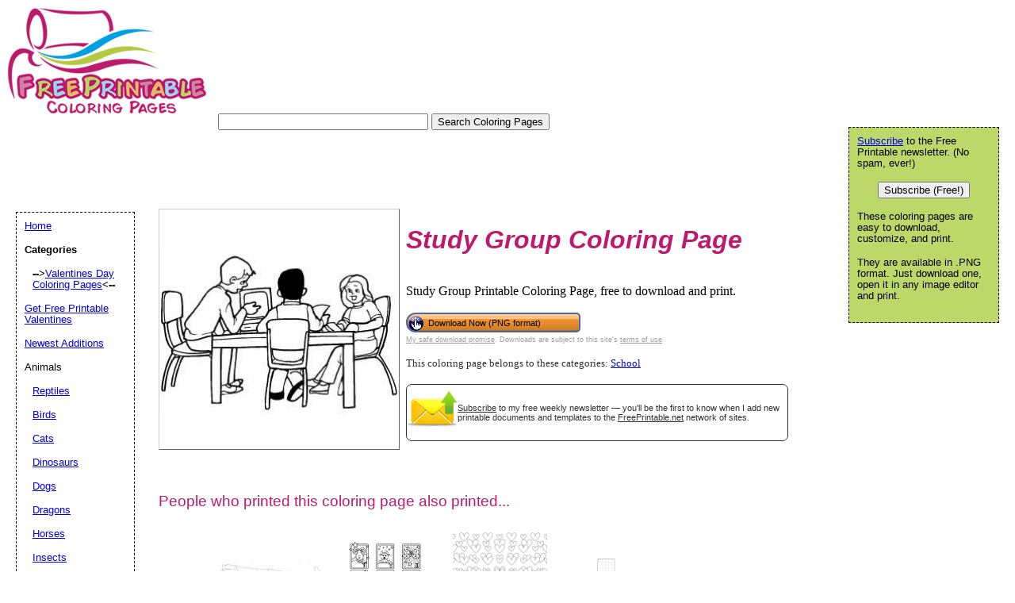

--- FILE ---
content_type: text/html; charset=UTF-8
request_url: https://www.freeprintablecoloringpages.net/showcover/School/Study_Group
body_size: 12335
content:
<!DOCTYPE html PUBLIC "-//W3C//DTD HTML 4.01 Transitional//EN" "//www.w3.org/TR/html4/loose.dtd"><html><head><meta charset="UTF-8"/>
<script>var __ezHttpConsent={setByCat:function(src,tagType,attributes,category,force,customSetScriptFn=null){var setScript=function(){if(force||window.ezTcfConsent[category]){if(typeof customSetScriptFn==='function'){customSetScriptFn();}else{var scriptElement=document.createElement(tagType);scriptElement.src=src;attributes.forEach(function(attr){for(var key in attr){if(attr.hasOwnProperty(key)){scriptElement.setAttribute(key,attr[key]);}}});var firstScript=document.getElementsByTagName(tagType)[0];firstScript.parentNode.insertBefore(scriptElement,firstScript);}}};if(force||(window.ezTcfConsent&&window.ezTcfConsent.loaded)){setScript();}else if(typeof getEzConsentData==="function"){getEzConsentData().then(function(ezTcfConsent){if(ezTcfConsent&&ezTcfConsent.loaded){setScript();}else{console.error("cannot get ez consent data");force=true;setScript();}});}else{force=true;setScript();console.error("getEzConsentData is not a function");}},};</script>
<script>var ezTcfConsent=window.ezTcfConsent?window.ezTcfConsent:{loaded:false,store_info:false,develop_and_improve_services:false,measure_ad_performance:false,measure_content_performance:false,select_basic_ads:false,create_ad_profile:false,select_personalized_ads:false,create_content_profile:false,select_personalized_content:false,understand_audiences:false,use_limited_data_to_select_content:false,};function getEzConsentData(){return new Promise(function(resolve){document.addEventListener("ezConsentEvent",function(event){var ezTcfConsent=event.detail.ezTcfConsent;resolve(ezTcfConsent);});});}</script>
<script>if(typeof _setEzCookies!=='function'){function _setEzCookies(ezConsentData){var cookies=window.ezCookieQueue;for(var i=0;i<cookies.length;i++){var cookie=cookies[i];if(ezConsentData&&ezConsentData.loaded&&ezConsentData[cookie.tcfCategory]){document.cookie=cookie.name+"="+cookie.value;}}}}
window.ezCookieQueue=window.ezCookieQueue||[];if(typeof addEzCookies!=='function'){function addEzCookies(arr){window.ezCookieQueue=[...window.ezCookieQueue,...arr];}}
addEzCookies([{name:"ezoab_188396",value:"mod110; Path=/; Domain=freeprintablecoloringpages.net; Max-Age=7200",tcfCategory:"store_info",isEzoic:"true",},{name:"ezosuibasgeneris-1",value:"ac114350-6201-4a0d-7304-e5b0660fa01a; Path=/; Domain=freeprintablecoloringpages.net; Expires=Mon, 25 Jan 2027 01:04:03 UTC; Secure; SameSite=None",tcfCategory:"understand_audiences",isEzoic:"true",}]);if(window.ezTcfConsent&&window.ezTcfConsent.loaded){_setEzCookies(window.ezTcfConsent);}else if(typeof getEzConsentData==="function"){getEzConsentData().then(function(ezTcfConsent){if(ezTcfConsent&&ezTcfConsent.loaded){_setEzCookies(window.ezTcfConsent);}else{console.error("cannot get ez consent data");_setEzCookies(window.ezTcfConsent);}});}else{console.error("getEzConsentData is not a function");_setEzCookies(window.ezTcfConsent);}</script><script type="text/javascript" data-ezscrex='false' data-cfasync='false'>window._ezaq = Object.assign({"edge_cache_status":12,"edge_response_time":120,"url":"https://www.freeprintablecoloringpages.net/showcover/School/Study_Group"}, typeof window._ezaq !== "undefined" ? window._ezaq : {});</script><script type="text/javascript" data-ezscrex='false' data-cfasync='false'>window._ezaq = Object.assign({"ab_test_id":"mod110"}, typeof window._ezaq !== "undefined" ? window._ezaq : {});window.__ez=window.__ez||{};window.__ez.tf={};</script><script type="text/javascript" data-ezscrex='false' data-cfasync='false'>window.ezDisableAds = true;</script>
<script data-ezscrex='false' data-cfasync='false' data-pagespeed-no-defer>var __ez=__ez||{};__ez.stms=Date.now();__ez.evt={};__ez.script={};__ez.ck=__ez.ck||{};__ez.template={};__ez.template.isOrig=true;__ez.queue=__ez.queue||function(){var e=0,i=0,t=[],n=!1,o=[],r=[],s=!0,a=function(e,i,n,o,r,s,a){var l=arguments.length>7&&void 0!==arguments[7]?arguments[7]:window,d=this;this.name=e,this.funcName=i,this.parameters=null===n?null:w(n)?n:[n],this.isBlock=o,this.blockedBy=r,this.deleteWhenComplete=s,this.isError=!1,this.isComplete=!1,this.isInitialized=!1,this.proceedIfError=a,this.fWindow=l,this.isTimeDelay=!1,this.process=function(){f("... func = "+e),d.isInitialized=!0,d.isComplete=!0,f("... func.apply: "+e);var i=d.funcName.split("."),n=null,o=this.fWindow||window;i.length>3||(n=3===i.length?o[i[0]][i[1]][i[2]]:2===i.length?o[i[0]][i[1]]:o[d.funcName]),null!=n&&n.apply(null,this.parameters),!0===d.deleteWhenComplete&&delete t[e],!0===d.isBlock&&(f("----- F'D: "+d.name),m())}},l=function(e,i,t,n,o,r,s){var a=arguments.length>7&&void 0!==arguments[7]?arguments[7]:window,l=this;this.name=e,this.path=i,this.async=o,this.defer=r,this.isBlock=t,this.blockedBy=n,this.isInitialized=!1,this.isError=!1,this.isComplete=!1,this.proceedIfError=s,this.fWindow=a,this.isTimeDelay=!1,this.isPath=function(e){return"/"===e[0]&&"/"!==e[1]},this.getSrc=function(e){return void 0!==window.__ezScriptHost&&this.isPath(e)&&"banger.js"!==this.name?window.__ezScriptHost+e:e},this.process=function(){l.isInitialized=!0,f("... file = "+e);var i=this.fWindow?this.fWindow.document:document,t=i.createElement("script");t.src=this.getSrc(this.path),!0===o?t.async=!0:!0===r&&(t.defer=!0),t.onerror=function(){var e={url:window.location.href,name:l.name,path:l.path,user_agent:window.navigator.userAgent};"undefined"!=typeof _ezaq&&(e.pageview_id=_ezaq.page_view_id);var i=encodeURIComponent(JSON.stringify(e)),t=new XMLHttpRequest;t.open("GET","//g.ezoic.net/ezqlog?d="+i,!0),t.send(),f("----- ERR'D: "+l.name),l.isError=!0,!0===l.isBlock&&m()},t.onreadystatechange=t.onload=function(){var e=t.readyState;f("----- F'D: "+l.name),e&&!/loaded|complete/.test(e)||(l.isComplete=!0,!0===l.isBlock&&m())},i.getElementsByTagName("head")[0].appendChild(t)}},d=function(e,i){this.name=e,this.path="",this.async=!1,this.defer=!1,this.isBlock=!1,this.blockedBy=[],this.isInitialized=!0,this.isError=!1,this.isComplete=i,this.proceedIfError=!1,this.isTimeDelay=!1,this.process=function(){}};function c(e,i,n,s,a,d,c,u,f){var m=new l(e,i,n,s,a,d,c,f);!0===u?o[e]=m:r[e]=m,t[e]=m,h(m)}function h(e){!0!==u(e)&&0!=s&&e.process()}function u(e){if(!0===e.isTimeDelay&&!1===n)return f(e.name+" blocked = TIME DELAY!"),!0;if(w(e.blockedBy))for(var i=0;i<e.blockedBy.length;i++){var o=e.blockedBy[i];if(!1===t.hasOwnProperty(o))return f(e.name+" blocked = "+o),!0;if(!0===e.proceedIfError&&!0===t[o].isError)return!1;if(!1===t[o].isComplete)return f(e.name+" blocked = "+o),!0}return!1}function f(e){var i=window.location.href,t=new RegExp("[?&]ezq=([^&#]*)","i").exec(i);"1"===(t?t[1]:null)&&console.debug(e)}function m(){++e>200||(f("let's go"),p(o),p(r))}function p(e){for(var i in e)if(!1!==e.hasOwnProperty(i)){var t=e[i];!0===t.isComplete||u(t)||!0===t.isInitialized||!0===t.isError?!0===t.isError?f(t.name+": error"):!0===t.isComplete?f(t.name+": complete already"):!0===t.isInitialized&&f(t.name+": initialized already"):t.process()}}function w(e){return"[object Array]"==Object.prototype.toString.call(e)}return window.addEventListener("load",(function(){setTimeout((function(){n=!0,f("TDELAY -----"),m()}),5e3)}),!1),{addFile:c,addFileOnce:function(e,i,n,o,r,s,a,l,d){t[e]||c(e,i,n,o,r,s,a,l,d)},addDelayFile:function(e,i){var n=new l(e,i,!1,[],!1,!1,!0);n.isTimeDelay=!0,f(e+" ...  FILE! TDELAY"),r[e]=n,t[e]=n,h(n)},addFunc:function(e,n,s,l,d,c,u,f,m,p){!0===c&&(e=e+"_"+i++);var w=new a(e,n,s,l,d,u,f,p);!0===m?o[e]=w:r[e]=w,t[e]=w,h(w)},addDelayFunc:function(e,i,n){var o=new a(e,i,n,!1,[],!0,!0);o.isTimeDelay=!0,f(e+" ...  FUNCTION! TDELAY"),r[e]=o,t[e]=o,h(o)},items:t,processAll:m,setallowLoad:function(e){s=e},markLoaded:function(e){if(e&&0!==e.length){if(e in t){var i=t[e];!0===i.isComplete?f(i.name+" "+e+": error loaded duplicate"):(i.isComplete=!0,i.isInitialized=!0)}else t[e]=new d(e,!0);f("markLoaded dummyfile: "+t[e].name)}},logWhatsBlocked:function(){for(var e in t)!1!==t.hasOwnProperty(e)&&u(t[e])}}}();__ez.evt.add=function(e,t,n){e.addEventListener?e.addEventListener(t,n,!1):e.attachEvent?e.attachEvent("on"+t,n):e["on"+t]=n()},__ez.evt.remove=function(e,t,n){e.removeEventListener?e.removeEventListener(t,n,!1):e.detachEvent?e.detachEvent("on"+t,n):delete e["on"+t]};__ez.script.add=function(e){var t=document.createElement("script");t.src=e,t.async=!0,t.type="text/javascript",document.getElementsByTagName("head")[0].appendChild(t)};__ez.dot=__ez.dot||{};__ez.queue.addFileOnce('/detroitchicago/boise.js', '/detroitchicago/boise.js?gcb=195-0&cb=5', true, [], true, false, true, false);__ez.queue.addFileOnce('/parsonsmaize/abilene.js', '/parsonsmaize/abilene.js?gcb=195-0&cb=e80eca0cdb', true, [], true, false, true, false);__ez.queue.addFileOnce('/parsonsmaize/mulvane.js', '/parsonsmaize/mulvane.js?gcb=195-0&cb=e75e48eec0', true, ['/parsonsmaize/abilene.js'], true, false, true, false);__ez.queue.addFileOnce('/detroitchicago/birmingham.js', '/detroitchicago/birmingham.js?gcb=195-0&cb=539c47377c', true, ['/parsonsmaize/abilene.js'], true, false, true, false);</script>
<script data-ezscrex="false" type="text/javascript" data-cfasync="false">window._ezaq = Object.assign({"ad_cache_level":0,"adpicker_placement_cnt":0,"ai_placeholder_cache_level":0,"ai_placeholder_placement_cnt":-1,"domain":"freeprintablecoloringpages.net","domain_id":188396,"ezcache_level":1,"ezcache_skip_code":0,"has_bad_image":0,"has_bad_words":0,"is_sitespeed":0,"lt_cache_level":0,"response_size":35858,"response_size_orig":30083,"response_time_orig":126,"template_id":5,"url":"https://www.freeprintablecoloringpages.net/showcover/School/Study_Group","word_count":0,"worst_bad_word_level":0}, typeof window._ezaq !== "undefined" ? window._ezaq : {});__ez.queue.markLoaded('ezaqBaseReady');</script>
<script type='text/javascript' data-ezscrex='false' data-cfasync='false'>
window.ezAnalyticsStatic = true;

function analyticsAddScript(script) {
	var ezDynamic = document.createElement('script');
	ezDynamic.type = 'text/javascript';
	ezDynamic.innerHTML = script;
	document.head.appendChild(ezDynamic);
}
function getCookiesWithPrefix() {
    var allCookies = document.cookie.split(';');
    var cookiesWithPrefix = {};

    for (var i = 0; i < allCookies.length; i++) {
        var cookie = allCookies[i].trim();

        for (var j = 0; j < arguments.length; j++) {
            var prefix = arguments[j];
            if (cookie.indexOf(prefix) === 0) {
                var cookieParts = cookie.split('=');
                var cookieName = cookieParts[0];
                var cookieValue = cookieParts.slice(1).join('=');
                cookiesWithPrefix[cookieName] = decodeURIComponent(cookieValue);
                break; // Once matched, no need to check other prefixes
            }
        }
    }

    return cookiesWithPrefix;
}
function productAnalytics() {
	var d = {"pr":[6],"omd5":"1187d8b1898a863acd5420c8a7fbccbf","nar":"risk score"};
	d.u = _ezaq.url;
	d.p = _ezaq.page_view_id;
	d.v = _ezaq.visit_uuid;
	d.ab = _ezaq.ab_test_id;
	d.e = JSON.stringify(_ezaq);
	d.ref = document.referrer;
	d.c = getCookiesWithPrefix('active_template', 'ez', 'lp_');
	if(typeof ez_utmParams !== 'undefined') {
		d.utm = ez_utmParams;
	}

	var dataText = JSON.stringify(d);
	var xhr = new XMLHttpRequest();
	xhr.open('POST','/ezais/analytics?cb=1', true);
	xhr.onload = function () {
		if (xhr.status!=200) {
            return;
		}

        if(document.readyState !== 'loading') {
            analyticsAddScript(xhr.response);
            return;
        }

        var eventFunc = function() {
            if(document.readyState === 'loading') {
                return;
            }
            document.removeEventListener('readystatechange', eventFunc, false);
            analyticsAddScript(xhr.response);
        };

        document.addEventListener('readystatechange', eventFunc, false);
	};
	xhr.setRequestHeader('Content-Type','text/plain');
	xhr.send(dataText);
}
__ez.queue.addFunc("productAnalytics", "productAnalytics", null, true, ['ezaqBaseReady'], false, false, false, true);
</script><base href="https://www.freeprintablecoloringpages.net/showcover/School/Study_Group"/>



	<link rel="canonical" href="https://www.FreePrintableColoringPages.net/showcover/School/Study_Group"/>

	<link rel="media:thumbnail" href="//www.FreePrintableColoringPages.net/thumbs/School/Study_Group.png"/>
<!--
<PageMap>
<DataObject type="document">
		<Attribute name="title">Study Group</Attribute>
    <Attribute name="pngimage">//www.freeprintable.net/png_icon.gif</Attribute>
    <Attribute name="description">Study Group Printable Coloring Page, free to download and print.</Attribute>
	</DataObject>
 <DataObject type="thumbnail">
    <Attribute name="src" value="//www.FreePrintableColoringPages.net/thumbs/School/Study_Group.png" />
    <Attribute name="height" value="150" />
    <Attribute name="width" value="150" />
 </DataObject>
</PageMap> 
 -->



	<title>Study Group Coloring Page</title>
	<meta name="resource-type" content="document"/>
	<meta name="description" content="Study Group Printable Coloring Page, free to download and print."/>
	<meta name="keywords" content="Study Group Free Printable coloring pages, printable coloring pages, free coloring pages, holiday coloring pages, .PNG"/>
<meta property="og:title" content="Study Group coloring page"/>
<meta property="og:type" content="product"/>
<meta property="og:url" content="//www.FreePrintableColoringPages.net/showcover/School/Study_Group"/>
<meta property="og:image" content="//www.FreePrintableColoringPages.net/samples/School/Study_Group.png"/>
<meta property="og:site_name" content="FreePrintableColoringPages.net"/>
<meta property="fb:admins" content="savetz"/>	
		<script data-ad-client="ca-pub-0754410284344153" async="" src="https://pagead2.googlesyndication.com/pagead/js/adsbygoogle.js"></script>
		<script>
  var googletag = googletag || {};
  googletag.cmd = googletag.cmd || [];
</script>
		
<script type="text/javascript">
googletag.cmd.push(function() {
googletag.defineSlot('/1005945/coloringpages-inside', [728, 90], 'div-gpt-ad-1345835815418-5').addService(googletag.pubads());
googletag.defineSlot('/1005945/coloringpages-inside-lowerleaderboard', [728, 90], 'div-gpt-ad-1348251230938-20').addService(googletag.pubads());
googletag.pubads().enableSingleRequest();
googletag.enableServices();
});
</script>
	<link rel="stylesheet" type="text/css" href="//www.FreePrintableColoringPages.net/style.css"/>
	<link rel="stylesheet" type="text/css" href="//www.FreePrintableColoringPages.net/logo_ad_style.css"/>


	<script language="JavaScript"><!--
	function win(fileName) {
		 myFloater = window.open('','myWindow','scrollbars=yes,status=no,width=500,height=300')
		 myFloater.location.href = fileName;
	}
	//--></script>
<script type='text/javascript'>
var ezoTemplate = 'orig_site';
var ezouid = '1';
var ezoFormfactor = '1';
</script><script data-ezscrex="false" type='text/javascript'>
var soc_app_id = '0';
var did = 188396;
var ezdomain = 'freeprintablecoloringpages.net';
var ezoicSearchable = 1;
</script></head>

<body>

	<div id="logo-header"><a href="//www.FreePrintableColoringPages.net/">
<img src="//www.freeprintablecoloringpages.net/Logo_250.gif" border="0" alt="Free Printable Coloring Pages" width="250" height="133"/>
	</a>

<form action="//www.FreePrintableColoringPages.net/search.php" id="cse-search-box">
  <div>
    <input type="text" name="q" size="31"/>
    <input type="submit" value="Search Coloring Pages"/>
  </div>
</form>
<div style="position: relative;  left:10px;">
<!-- Ezoic - top_of_page - top_of_page --><div id="ezoic-pub-ad-placeholder-101"><ins class="adsbygoogle" style="display:inline-block;width:728px;height:90px" data-ad-client="ca-pub-0754410284344153" data-ad-slot="1605820446"></ins>
	 <script>
(adsbygoogle = window.adsbygoogle || []).push({});
</script>
</div><!-- End Ezoic - top_of_page - top_of_page --></div>
</div>
	





	<div id="center">
			
	<div id="left-wrapper" style="display: table-cell;">
<div id="left">
<div class="samplecover"><img name="samplecoverimg" id="samplecoverimg" data-pin-description="Study Group Printable Coloring Page, free to download and print." src="//www.freeprintablecoloringpages.net/samples/School/Study_Group.png" width="300" height="300" alt="Study Group coloring page" border="0"/></div>			</div>
</div>
<div id="right-wrapper" style="display: table-cell;">
<div id="right">
		<h1><em>Study Group Coloring Page</em></h1>Study Group Printable Coloring Page, free to download and print.<br/><br/><form action="//www.freeprintablecoloringpages.net/click2.php" method="post"><input type="hidden" name="image_name" value="Study_Group"/><input type="hidden" name="category_name" value="School"/><button class="downloadbutton" type="submit" name="png" value="Download Now (PNG format)"><img src="//www.freeprintable.net/images/whitehandclick.png" width="20" height="20" border="0"/><span>Download Now (PNG format)</span></button></form><br style="line-height:4px;"/>
<div class="graytext"><a class="graytext" href="javascript:win(&#39;//www.freeprintable.net/safe_download.php&#39;)">My safe download promise</a>. Downloads are subject to this site&#39;s <a class="graytext" href="javascript:win(&#39;//www.freeprintable.net/terms.php?s=FreePrintableColoringPages.net&#39;)">terms of use</a>.</div><br/>

<div>
<div class="darkgraytext cathighlighttext">This coloring page belongs to these categories: <a href="//www.freeprintablecoloringpages.net/category/School">School</a></div>
</div>
<br/>

  <div name="newslettersignupdiv" id="newslettersignupdiv" style="display: table;">
  <a href="#" onclick="load_aweber_on_click(); allowAweberCookie(); return false;" style="text-decoration: none">
  <div style="vertical-align:middle; display: table-cell;">  
<img style="vertical-align: middle;" src="//www.freeprintable.net/images/email-icon2.png" border="0" width="64" height="64"/>
</div>
</a>
<span class="darkgraytext" style="display: table-cell;"><a href="#" onclick="load_aweber_on_click(); allowAweberCookie(); return false;">Subscribe</a> to my free weekly newsletter — you&#39;ll be the first to know when I add new printable documents and templates to the <a rel="nofollow" href="//www.freeprintable.net">FreePrintable.net</a> network of sites.</span>
</div>

  </div>
</div>
<br clear="all"/>
<script language="JavaScript">
var total_related=14;
</script>
<br/><p class="related_download_text">People who printed this coloring page also printed...</p>  <div style="display: table; margin-left: auto; margin-right: auto;">
<div id="leftscrollbutton" style="display: table-cell; vertical-align: middle;" onclick="scrollDivLeft(&#39;related-outer&#39;, this);"><div class="scrollbuttons"></div></div>

  <div id="related-outer"><div id="related-inner" style="width: 725px;"><div class="scroll_item" id="scroll_item_1"><a rel="nofollow" href="//www.FreePrintableColoringPages.net/showcover/US_Maps/USA_Map_With_States_Names"><div class="scroll_image"><div class="scroll_imageimg"><img nopin="nopin" border="0" src="//www.FreePrintableColoringPages.net/thumbs/US_Maps/USA_Map_With_States_Names.png" width="135" height="135"/></div></div><div class="scroll_text">USA Map With States Names</div></a></div><div class="scroll_item" id="scroll_item_2"><a rel="nofollow" href="//www.FreePrintableColoringPages.net/showcover/Zodiac/All_Signs_Zodiac_Coloring_Page"><div class="scroll_image"><div class="scroll_imageimg"><img nopin="nopin" border="0" src="//www.FreePrintableColoringPages.net/thumbs/Zodiac/All_Signs_Zodiac_Coloring_Page.png" width="135" height="135"/></div></div><div class="scroll_text">All Signs Zodiac Coloring Page</div></a></div><div class="scroll_item" id="scroll_item_3"><a rel="nofollow" href="//www.AdultColoringPages.net/showcover/Geometric/Love_Tunnel"><div class="scroll_image"><div class="scroll_imageimg"><img nopin="nopin" border="0" src="//www.AdultColoringPages.net/thumbs/Geometric/Love_Tunnel.png" width="135" height="175"/></div></div><div class="scroll_text">Love Tunnel</div></a></div><div class="scroll_item" id="scroll_item_4"><a rel="nofollow" href="//www.AdultColoringPages.net/showcover/Maps/Texas"><div class="scroll_image"><div class="scroll_imageimg"><img nopin="nopin" border="0" src="//www.AdultColoringPages.net/thumbs/Maps/Texas.png" width="135" height="104"/></div></div><div class="scroll_text">Texas</div></a></div><div class="scroll_item" id="scroll_item_5"><a rel="nofollow" href="//www.PrintablePlayMoney.net/preview/5_dollars-small"><div class="scroll_image"><div class="scroll_imageimg"><img nopin="nopin" border="0" src="//www.PrintablePlayMoney.net/thumbs/5_dollars-small.png" width="135" height="56"/></div></div><div class="scroll_text">$5 Play Money</div></a></div></div></div>  <div id="rightscrollbutton" style="display: table-cell; vertical-align: middle;" onclick="scrollDivRight(&#39;related-outer&#39;, this);"><div class="scrollbuttons"></div></div>
  </div>
  
<br clear="all"/><br/>
 <div class="dpfad" style="width:300px;">
<div id="lower_inside_ad_div">
<!-- Ezoic - under_first_paragraph - under_first_paragraph --><div id="ezoic-pub-ad-placeholder-102"></div><!-- End Ezoic - under_first_paragraph - under_first_paragraph --></div>
</div>
<!-- EZOIC_REMOVE_BEGIN -->
<script>
var showing_lazy_ad=false;
function fp_lazy_load_ad(sticky_below_id)
{
	if (showing_lazy_ad!=true)
	{
		var footer_div=  document.getElementById('newfooter');
		if (footer_div==null)
		{
			var footer_div=  document.getElementById('footer');
			if (footer_div==null)
			{
				var footer_div=  document.getElementById(sticky_below_id);	
			}
		}
	var stop=footer_div.offsetTop;

		var scrollBottom = ((window.pageYOffset !== undefined) ? window.pageYOffset : (document.documentElement || document.body.parentNode || document.body).scrollTop)+window.innerHeight;


		if (scrollBottom >= stop-20) 
		{
			var dfpdiv = document.createElement('ins');
			dfpdiv.className = "adsbygoogle";
			

			
			if (window.innerWidth >=1366 || window.outerWidth >=1366) 
			{
				dfpdiv.setAttribute("style", "display:inline-block;width:970px;height:250px;");
				dfpdiv.setAttribute("data-ad-slot","3596390045");

			}
			else
			{
				dfpdiv.setAttribute("style", "display:block;");
				dfpdiv.setAttribute("data-ad-format","auto");
				dfpdiv.setAttribute("data-ad-slot","6549856447");
				
			}
			dfpdiv.setAttribute("data-ad-client","ca-pub-0754410284344153");

			document.getElementById(sticky_below_id).appendChild(dfpdiv);

		(adsbygoogle = window.adsbygoogle || []).push({});
		showing_lazy_ad=true;
			
		}
	}
}
window.addEventListener("load", function(){fp_lazy_load_ad("ezoic-pub-ad-placeholder-102");});
window.addEventListener('scroll', function(){fp_lazy_load_ad("ezoic-pub-ad-placeholder-102");});
</script>
	<!-- EZOIC_REMOVE_END -->
			
	
</div>
<br/>
<br/><p id="newfooter">Copyright © 2006-2026 by <a href="//www.savetzpublishing.com/">Savetz Publishing</a>, Inc.
<a rel="nofollow" href="//www.savetzpublishing.com/privacy_policy.php">Privacy Policy</a>.
<a rel="nofollow" href="//www.savetzpublishing.com/contact.php">Contact us</a>. 
</p>


<div id="navright">

<p><a href="#" onclick="load_aweber_on_click(); allowAweberCookie(); return false;">Subscribe</a> to the Free Printable newsletter. (No spam, ever!)

</p><center><button name="submit" value="Subscribe (Free!)" onclick="load_aweber_on_click(); allowAweberCookie(); return false;">Subscribe (Free!)</button></center>
<p></p>


<p>These coloring pages are easy to download, customize, and print.</p>
	<p>They are available in .PNG format. Just download one, open it in any image editor and print.</p>			
		</div>

		<div id="navleft">
			<p><a href="//www.FreePrintableColoringPages.net/">Home</a><br/>
			</p><p><b>Categories</b></p>

			<p>
			</p><p style="margin-left:10px"><b>--&gt;</b><a href="//www.FreePrintableColoringPages.net/category/Valentines_Day">Valentines Day Coloring Pages</a><b>&lt;--</b></p><p><a href="http://www.freeprintablevalentines.net">Get Free Printable Valentines</a></p><p><a href="//www.FreePrintableColoringPages.net/category/Newest_Additions">Newest Additions</a></p><p>Animals</p><p style="margin-left:10px"><a href="//www.FreePrintableColoringPages.net/category/Reptiles">Reptiles</a></p><p style="margin-left:10px"><a href="//www.FreePrintableColoringPages.net/category/Birds">Birds</a></p><p style="margin-left:10px"><a href="//www.FreePrintableColoringPages.net/category/Cats">Cats</a></p><p style="margin-left:10px"><a href="//www.FreePrintableColoringPages.net/category/Dinosaurs">Dinosaurs</a></p><p style="margin-left:10px"><a href="//www.FreePrintableColoringPages.net/category/Dogs">Dogs</a></p><p style="margin-left:10px"><a href="//www.FreePrintableColoringPages.net/category/Dragons">Dragons</a></p><p style="margin-left:10px"><a href="//www.FreePrintableColoringPages.net/category/Horses">Horses</a></p><p style="margin-left:10px"><a href="//www.FreePrintableColoringPages.net/category/Insects">Insects</a></p><p style="margin-left:10px"><a href="//www.FreePrintableColoringPages.net/category/Other_Animals">Other Animals</a></p><p><a href="//www.FreePrintableColoringPages.net/category/Abstract">Abstract</a></p><p><a href="//www.FreePrintableColoringPages.net/category/Bible_Stories">Bible Stories</a></p><p><a href="//www.FreePrintableColoringPages.net/category/Birthday">Birthday</a></p><p><a href="//www.FreePrintableColoringPages.net/category/Circus_And_Carnival">Circus And Carnival</a></p><p><a href="//www.FreePrintableColoringPages.net/category/Color_by_Number">Color by Number</a></p><p><a href="//www.FreePrintableColoringPages.net/category/Construction">Construction</a></p><p><a href="//www.FreePrintableColoringPages.net/category/Dance">Dance</a></p><p><a href="//www.FreePrintableColoringPages.net/category/Fairies">Fairies</a></p><p><a href="//www.FreePrintableColoringPages.net/category/Fantasy_And_Medieval">Fantasy And Medieval</a></p><p><a href="//www.FreePrintableColoringPages.net/category/Stone_Age">Stone Age</a></p><p><a href="//www.FreePrintableColoringPages.net/category/Fashion">Fashion</a></p><p><a href="//www.FreePrintableColoringPages.net/category/Food">Food</a></p><p><a href="//www.FreePrintableColoringPages.net/category/Gardening">Gardening</a></p><p><a href="//www.FreePrintableColoringPages.net/category/Hearts">Hearts</a></p><p><a href="//www.FreePrintableColoringPages.net/category/At_The_Doctor">At The Doctor</a></p><p><a href="//www.FreePrintableColoringPages.net/category/In_The_Kitchen">In The Kitchen</a></p><p><a href="//www.FreePrintableColoringPages.net/category/Office_And_Technology">Office And Technology</a></p><p><a href="//www.FreePrintableColoringPages.net/category/In_The_Ocean">In The Ocean</a></p><p><a href="//www.FreePrintableColoringPages.net/category/Landscapes">Landscapes</a></p><p><a href="//www.FreePrintableColoringPages.net/category/Household_And_Furniture">Household And Furniture</a></p><p>Letters and Numbers</p><p style="margin-left:10px"><a href="//www.FreePrintableColoringPages.net/category/Alphabet">Alphabet</a></p><p style="margin-left:10px"><a href="//www.FreePrintableColoringPages.net/category/Numbers">Numbers</a></p><p style="margin-left:10px"><a href="//www.FreePrintableColoringPages.net/category/Illuminated_Letters">Illuminated Letters</a></p><p style="margin-left:10px"><a href="//www.FreePrintableColoringPages.net/category/Illuminated_Numbers">Illuminated Numbers</a></p><p style="margin-left:10px"><a href="//www.FreePrintableColoringPages.net/category/A_is_for_Apple">A is for Apple</a></p><p><a href="//www.FreePrintableColoringPages.net/category/Magic">Magic</a></p><p><a href="//www.FreePrintableColoringPages.net/category/Military">Military</a></p><p><a href="//www.FreePrintableColoringPages.net/category/Music">Music</a></p><p><a href="//www.FreePrintableColoringPages.net/category/Old_West">Old West</a></p><p><a href="//www.FreePrintableColoringPages.net/category/On_The_Farm">On The Farm</a></p><p><a href="//www.FreePrintableColoringPages.net/category/Outdoor_Recreation">Outdoor Recreation</a></p><p>Outer Space</p><p style="margin-left:10px"><a href="//www.FreePrintableColoringPages.net/category/Planets">Planets</a></p><p style="margin-left:10px"><a href="//www.FreePrintableColoringPages.net/category/Space_Travel">Space Travel</a></p><p style="margin-left:10px"><a href="//www.FreePrintableColoringPages.net/category/Monster">Monster</a></p><p><a href="//www.FreePrintableColoringPages.net/category/People_And_Places">People And Places</a></p><p><a href="//www.FreePrintableColoringPages.net/category/Plants_And_Flowers">Plants And Flowers</a></p><p><a href="//www.FreePrintableColoringPages.net/category/Play_Time">Play Time</a></p><p><a href="//www.FreePrintableColoringPages.net/category/School">School</a></p><p><a href="//www.FreePrintableColoringPages.net/category/Science_Fiction">Science Fiction</a></p><p><a href="//www.FreePrintableColoringPages.net/category/Sports">Sports</a></p><p>Flags</p><p style="margin-left:10px"><a href="//www.FreePrintableColoringPages.net/category/State_Flags">State Flags</a></p><p style="margin-left:10px"><a href="//www.FreePrintableColoringPages.net/category/World_Flags">World Flags</a></p><p><a href="//www.FreePrintableColoringPages.net/category/Snow">Snow</a></p><p><a href="//www.FreePrintableColoringPages.net/category/Sky">Sky</a></p><p>Vehicles</p><p style="margin-left:10px"><a href="//www.FreePrintableColoringPages.net/category/Airplanes">Airplanes</a></p><p style="margin-left:10px"><a href="//www.FreePrintableColoringPages.net/category/Buses_And_Trains">Buses And Trains</a></p><p style="margin-left:10px"><a href="//www.FreePrintableColoringPages.net/category/Cars_And_Trucks">Cars And Trucks</a></p><p style="margin-left:10px"><a href="//www.FreePrintableColoringPages.net/category/Boats">Boats</a></p><p><a href="//www.FreePrintableColoringPages.net/category/Toys">Toys</a></p><p><a href="//www.FreePrintableColoringPages.net/category/US_History">US History</a></p><p><a href="//www.FreePrintableColoringPages.net/category/US_Maps">US Maps</a></p><p><a href="//www.FreePrintableColoringPages.net/category/Weather">Weather</a></p><p>Astrological Signs</p><p style="margin-left:10px"><a href="//www.FreePrintableColoringPages.net/category/Zodiac">Zodiac</a></p><p style="margin-left:10px"><a href="//www.FreePrintableColoringPages.net/category/Chinese_Zodiac">Chinese Zodiac</a></p><p><a href="//www.FreePrintableColoringPages.net/category/Find_The_Differences">Find The Differences</a></p><p><a href="//www.FreePrintableColoringPages.net/category/Animal_Drawings">Animal Drawings</a></p><p><a href="//www.FreePrintableColoringPages.net/category/Hidden_Objects">Hidden Objects</a></p><p><a href="//www.FreePrintableColoringPages.net/category/How_to_Draw">How to Draw</a></p><p>Holidays</p><p style="margin-left:10px"><a href="//www.FreePrintableColoringPages.net/category/Valentines_Day">Valentines Day</a></p><p style="margin-left:10px"><a href="//www.FreePrintableColoringPages.net/category/Saint_Patricks_Day">Saint Patricks Day</a></p><p style="margin-left:10px"><a href="//www.FreePrintableColoringPages.net/category/Easter">Easter</a></p><p style="margin-left:10px"><a href="//www.FreePrintableColoringPages.net/category/Mothers_Day">Mothers Day</a></p><p style="margin-left:10px"><a href="//www.FreePrintableColoringPages.net/category/Fathers_Day">Fathers Day</a></p><p style="margin-left:10px"><a href="//www.FreePrintableColoringPages.net/category/Independence_Day">Independence Day</a></p><p style="margin-left:10px"><a href="//www.FreePrintableColoringPages.net/category/Halloween">Halloween</a></p><p style="margin-left:10px"><a href="//www.FreePrintableColoringPages.net/category/Thanksgiving">Thanksgiving</a></p><p style="margin-left:10px"><a href="//www.FreePrintableColoringPages.net/category/Christmas">Christmas</a></p><p style="margin-left:10px"><a href="//www.FreePrintableColoringPages.net/category/Kwanzaa">Kwanzaa</a></p><p style="margin-left:10px"><a href="//www.FreePrintableColoringPages.net/category/New_Years_Day">New Years Day</a></p>			
			<p></p>
	<br/><br/><font size="-1">If you don&#39;t see a coloring page or category that you want, please take a moment to let us know what you are looking for. </font>
<br/>


   <style>
#sgt_blocking_layer {
  width: 5000px;
  height:5000px;
  top:0px;
  left:0px;
  position: absolute;
  background-color: #000000;
  -webkit-transition: all 3s ease;
  -moz-transition: all 3s ease;
  -ms-transition: all 3s ease;
  -o-transition: all 3s ease;
  transition: all 3s ease;
  opacity:0;
  -moz-opacity:0;
  -Webkit-opacity:0;
  z-index:-100;
  display: none;
}

#popupdiv{
  -webkit-transition: all 1s ease-in-out;
  -moz-transition: all 1s ease-in-out;
  -ms-transition: all 1s ease-in-out;
  -o-transition: all 1s ease-in-out;
  transition: all 1s ease-in-out;
    opacity:0;
  -moz-opacity:0;
  -Webkit-opacity:0;
    z-index:-100;
   position: fixed;

}

</style>

<script type="text/javascript">
var blockingdiv = document.createElement('div');
blockingdiv.id = 'sgt_blocking_layer';
this.document.body.appendChild(blockingdiv);

function convert(s)
{


    s = s.replace( /\u2018|\u2019|\u201A|\uFFFD/g, "'" );
    s = s.replace( /\u201c|\u201d|\u201e/g, '"' );
    s = s.replace( /\u02C6/g, '^' );
    s = s.replace( /\u2039/g, '<' );
    s = s.replace( /\u203A/g, '>' );
    s = s.replace( /\u2013/g, '-' );
    s = s.replace( /\u2014/g, '-' );
    s = s.replace( /\u2026/g, '...' );
    s = s.replace( /\u00A9/g, '(c)' );
    s = s.replace( /\u00AE/g, '(r)' );
    s = s.replace( /\u2122/g, 'TM' );
    s = s.replace( /\u00BC/g, '1/4' );
    s = s.replace( /\u00BD/g, '1/2' );
    s = s.replace( /\u00BE/g, '3/4' );
    s = s.replace(/[\u02DC|\u00A0]/g, " ");
return s;

}



function saveData(popupdivname) {
if (window.XMLHttpRequest)
  {
  fpuchttp=new XMLHttpRequest();
  }
else
  {
  fpuchttp=new ActiveXObject("Microsoft.filtercatxmlhttp");
  }
  
  var postparam='fpusuggestions='+encodeURIComponent(convert(document.getElementById("fpusuggestions").value))+'&fpusuggestemail='+encodeURIComponent(convert(document.getElementById("fpusuggestemail").value));
   fpuchttp.onreadystatechange = function() 
  {
  if (fpuchttp.readyState == 4 && fpuchttp.status == 200) 
  {

  if (fpuchttp.responseText!='')
  {
     document.getElementById('fpu_suggestion_form_div').style.display="none";
     document.getElementById('fpu_suggestion_postsubmit_div').style.display="inline";
     document.fpusuggestform.fpusuggestions.value='';     
  }
  
hide_f_popup(popupdivname);

    document.fpusuggestform.fpusuggest_submit.disabled=false;
  }

   };
  fpuchttp.open("POST",'//www.freeprintablecoloringpages.net/process_suggestions.php', true);
  fpuchttp.setRequestHeader("Content-type","application/x-www-form-urlencoded");

  fpuchttp.send(postparam);
  

  

};
function show_f_popup(popupdivname)
{

  sgt_blocking_layer=this.document.getElementById('sgt_blocking_layer');
  sgt_blocking_layer.style.display="block";
  sgt_blocking_layer.style.zIndex="59999";
  this.document.body.style.overflow="hidden";
  
  var x = sgt_blocking_layer.clientHeight;
  sgt_blocking_layer.style.opacity=0.75;
  sgt_blocking_layer.style.MozOpacity=0.75;
  sgt_blocking_layer.style.WebkitOpacity=0.75;

  this.document.getElementById('fpu_suggestion_form_div').style.display="inline";
  this.document.getElementById('fpu_suggestion_postsubmit_div').style.display="none";
  popupdiv=  this.document.getElementById(popupdivname);
  popupdiv.style.WebkitTransition="all 1s ease";
  popupdiv.style.MozTransition="all 1s ease";
  popupdiv.style.MsTransition="all 1s ease";
  popupdiv.style.OTransition="all 1s ease";
  popupdiv.style.transition="all 1s ease";
  

  popupdiv.style.zIndex='60000';

  popupdiv.style.opacity=1;
  popupdiv.style.MozOpacity=1;
  popupdiv.style.WebkitOpacity=1;
  this.document.getElementById('fpusuggestions').focus();
}

function q_hide_f_popup(popupdivname)
{
  sgt_blocking_layer=this.document.getElementById('sgt_blocking_layer');
  sgt_blocking_layer.style.zIndex="-100";
  this.document.body.style.overflow="visible";
  
  var x = sgt_blocking_layer.clientHeight;
  sgt_blocking_layer.style.opacity=0;
  sgt_blocking_layer.style.MozOpacity=0;
  sgt_blocking_layer.style.WebkitOpacity=0;

  var apopupdiv=  this.document.getElementById(popupdivname);
  apopupdiv.style.zIndex='-100';
  apopupdiv.style.opacity=0;
  apopupdiv.style.MozOpacity=0;
  apopupdiv.style.WebkitOpacity=0;
  apopupdiv.style.WebkitTransition="all 1s ease-in-out";
  apopupdiv.style.MozTransition="all 1s ease-in-out";
  apopupdiv.style.MsTransition="all 1s ease-in-out";
  apopupdiv.style.OTransition="all 1s ease-in-out";
  apopupdiv.style.transition="all 1s ease-in-out";
  sgt_blocking_layer.style.display= 'none';  
}
function hide_f_popup(popupdivname)
{
  sgt_blocking_layer=this.document.getElementById('sgt_blocking_layer');
  sgt_blocking_layer.style.zIndex="-100";
  this.document.body.style.overflow="visible";
  
  var x = sgt_blocking_layer.clientHeight;
  sgt_blocking_layer.style.opacity=0;
  sgt_blocking_layer.style.MozOpacity=0;
  sgt_blocking_layer.style.WebkitOpacity=0;

  var apopupdiv=  this.document.getElementById(popupdivname);
  apopupdiv.style.zIndex='-100';
  apopupdiv.style.opacity=0;
  apopupdiv.style.MozOpacity=0;
  apopupdiv.style.WebkitOpacity=0;
  apopupdiv.style.WebkitTransition="all 4s ease-in-out";
  apopupdiv.style.MozTransition="all 4s ease-in-out";
  apopupdiv.style.MsTransition="all 4s ease-in-out";
  apopupdiv.style.OTransition="all 4s ease-in-out";
  apopupdiv.style.transition="all 4s ease-in-out";
  sgt_blocking_layer.style.display= 'none';
}
function submit_suggestion(popupdivname)
{

      this.document.fpusuggestform.fpusuggest_submit.disabled=true;
      saveData(popupdivname);
    

return false;
}
</script>

       <button style="cursor:pointer;" type="button" onclick="javascript: show_f_popup(&#39;popupdiv&#39;);">Make a suggestion</button>
      <div id="popupdiv" style="border: 5px solid white;border-radius: 25px; top:20%; left:22%; background-color: #12DCF8; width: 355px; height: 335px;"><div id="fpu_suggestion_postsubmit_div" style="display: none">
<center>
<p>
Thank you for your suggestion.
</p>
</center>
</div>
<div id="fpu_suggestion_form_div">
<p style="font-family: verdana, arial, helvetica, sans-serif;
line-height: 1.1em;
margin: 0 0 16px 0;
font-size: 10pt; border-top-left-radius:20px; border-top-right-radius:20px; background-color: #B2DCF8; position: relative; padding:5px 5px 3px 5px;">We&#39;re always adding new printables, and would love to hear your suggestions. What are we missing?</p>
<div style="position: relative; margin:5px 5px 5px 5px; width: 90%; text-align: left;">

<form method="POST" id="fpusuggestform" name="fpusuggestform" style="border-width: 0px" accept-charset="UTF-8">

 <fieldset style="border-style: solid; border-color: #B2DCF8; width: 100%; padding-right:0px;">

 <legend><b>Email address:</b> (optional)</legend>
<input name="fpusuggestemail" id="fpusuggestemail" type="text" style="width: 310px;"/>

 </fieldset>


 <fieldset style="border-style: solid; border-color: #B2DCF8; width: 100%; padding-right:0px; margin-bottom: 10px;">

 <legend><b>Suggestion:</b></legend>

<textarea id="fpusuggestions" name="fpusuggestions" style="resize:none;" cols="36" rows="8"></textarea>

 </fieldset>
<center>
<p>
<button style="cursor:pointer; background-color:white; border-radius: 5px;" type="button" id="fpusuggest_submit" name="fpusuggest_submit" onclick="javascript: return submit_suggestion(&#39;popupdiv&#39;);">Submit Suggestion</button>  
<button style="cursor:pointer; background-color:white; border-radius: 5px;" type="button" onclick="javascript: q_hide_f_popup(&#39;popupdiv&#39;);">Close</button>
</p>
</center>
</form>
</div>
</div></div>  <script type="text/javascript">
var sugpopupele=this.document.getElementById('popupdiv'); 
this.document.body.appendChild(sugpopupele);

 </script>

  			</div>	
			
<script defer="" type="text/javascript" src="//analytics.aweber.com/js/awt_analytics.js?id=7.aL"></script>


<script type="text/javascript">
function addLoadEvent(func) {
  var oldonload = window.onload;
  if (typeof window.onload != 'function') {
    window.onload = func;
  } else {
    window.onload = function() {
      if (oldonload) {
        oldonload();
      }
      func();
    }
  }
}
function load_aweber_on_click()
{

	if (typeof(window.awf_Form_)!='undefined') 
	{ 
		window.awf_Form_.showForm();

	}
	else
	{
    var script = document.createElement("script");
    script.type = "text/javascript";
    script.src = "//forms.aweber.com/form/32/469265732.js"; 
    document.getElementsByTagName("head")[0].appendChild(script);

	}
return false;
	
}
function setCookie(c_name,value,exdays)
{
var exdate=new Date();
exdate.setDate(exdate.getDate() + exdays);
var c_value=escape(value) + ((exdays==null) ? "" : "; expires="+exdate.toUTCString())+';domain='+document.domain+';path=/';
document.cookie=c_name + "=" + c_value;
}
 setCookie("device_type", "notmobile", 63072000); 

function delete_cookie(key)
{
  // Delete a cookie by setting the date of expiry to yesterday
  date = new Date();
  date.setDate(date.getDate() -1);
  document.cookie = escape(key) + '=;expires=' + date+';domain='+document.domain+';path=/';
}

 addLoadEvent(get_start_time);
window.onbeforeunload = function()
{        

    checkAweberStatus();

  
}
var starttime;
function get_start_time()
{
var d = new Date();
starttime = d.getTime(); 

document.cookie='initial_HTTP_REFERER=;domain='+document.domain+';path=/';

}

function checkAweberStatus()
{
  var d = new Date();
  var currenttime = d.getTime(); 
  var elapsedtime=currenttime-this.starttime;


}

function getCookie(c_name)
{
var c_value = document.cookie;
var c_start = c_value.indexOf(" " + c_name + "=");
if (c_start == -1)
  {
  c_start = c_value.indexOf(c_name + "=");
  }
if (c_start == -1)
  {
  c_value = null;
  }
else
  {
  c_start = c_value.indexOf("=", c_start) + 1;
  var c_end = c_value.indexOf(";", c_start);
  if (c_end == -1)
  {
c_end = c_value.length;
}
c_value = unescape(c_value.substring(c_start,c_end));
}
return c_value;
}

function allowAweberCookie()
{
  setCookie('aweber_shown', '1',730);
 
}
</script>







	
   
	







<script data-cfasync="false">function _emitEzConsentEvent(){var customEvent=new CustomEvent("ezConsentEvent",{detail:{ezTcfConsent:window.ezTcfConsent},bubbles:true,cancelable:true,});document.dispatchEvent(customEvent);}
(function(window,document){function _setAllEzConsentTrue(){window.ezTcfConsent.loaded=true;window.ezTcfConsent.store_info=true;window.ezTcfConsent.develop_and_improve_services=true;window.ezTcfConsent.measure_ad_performance=true;window.ezTcfConsent.measure_content_performance=true;window.ezTcfConsent.select_basic_ads=true;window.ezTcfConsent.create_ad_profile=true;window.ezTcfConsent.select_personalized_ads=true;window.ezTcfConsent.create_content_profile=true;window.ezTcfConsent.select_personalized_content=true;window.ezTcfConsent.understand_audiences=true;window.ezTcfConsent.use_limited_data_to_select_content=true;window.ezTcfConsent.select_personalized_content=true;}
function _clearEzConsentCookie(){document.cookie="ezCMPCookieConsent=tcf2;Domain=.freeprintablecoloringpages.net;Path=/;expires=Thu, 01 Jan 1970 00:00:00 GMT";}
_clearEzConsentCookie();if(typeof window.__tcfapi!=="undefined"){window.ezgconsent=false;var amazonHasRun=false;function _ezAllowed(tcdata,purpose){return(tcdata.purpose.consents[purpose]||tcdata.purpose.legitimateInterests[purpose]);}
function _handleConsentDecision(tcdata){window.ezTcfConsent.loaded=true;if(!tcdata.vendor.consents["347"]&&!tcdata.vendor.legitimateInterests["347"]){window._emitEzConsentEvent();return;}
window.ezTcfConsent.store_info=_ezAllowed(tcdata,"1");window.ezTcfConsent.develop_and_improve_services=_ezAllowed(tcdata,"10");window.ezTcfConsent.measure_content_performance=_ezAllowed(tcdata,"8");window.ezTcfConsent.select_basic_ads=_ezAllowed(tcdata,"2");window.ezTcfConsent.create_ad_profile=_ezAllowed(tcdata,"3");window.ezTcfConsent.select_personalized_ads=_ezAllowed(tcdata,"4");window.ezTcfConsent.create_content_profile=_ezAllowed(tcdata,"5");window.ezTcfConsent.measure_ad_performance=_ezAllowed(tcdata,"7");window.ezTcfConsent.use_limited_data_to_select_content=_ezAllowed(tcdata,"11");window.ezTcfConsent.select_personalized_content=_ezAllowed(tcdata,"6");window.ezTcfConsent.understand_audiences=_ezAllowed(tcdata,"9");window._emitEzConsentEvent();}
function _handleGoogleConsentV2(tcdata){if(!tcdata||!tcdata.purpose||!tcdata.purpose.consents){return;}
var googConsentV2={};if(tcdata.purpose.consents[1]){googConsentV2.ad_storage='granted';googConsentV2.analytics_storage='granted';}
if(tcdata.purpose.consents[3]&&tcdata.purpose.consents[4]){googConsentV2.ad_personalization='granted';}
if(tcdata.purpose.consents[1]&&tcdata.purpose.consents[7]){googConsentV2.ad_user_data='granted';}
if(googConsentV2.analytics_storage=='denied'){gtag('set','url_passthrough',true);}
gtag('consent','update',googConsentV2);}
__tcfapi("addEventListener",2,function(tcdata,success){if(!success||!tcdata){window._emitEzConsentEvent();return;}
if(!tcdata.gdprApplies){_setAllEzConsentTrue();window._emitEzConsentEvent();return;}
if(tcdata.eventStatus==="useractioncomplete"||tcdata.eventStatus==="tcloaded"){if(typeof gtag!='undefined'){_handleGoogleConsentV2(tcdata);}
_handleConsentDecision(tcdata);if(tcdata.purpose.consents["1"]===true&&tcdata.vendor.consents["755"]!==false){window.ezgconsent=true;(adsbygoogle=window.adsbygoogle||[]).pauseAdRequests=0;}
if(window.__ezconsent){__ezconsent.setEzoicConsentSettings(ezConsentCategories);}
__tcfapi("removeEventListener",2,function(success){return null;},tcdata.listenerId);if(!(tcdata.purpose.consents["1"]===true&&_ezAllowed(tcdata,"2")&&_ezAllowed(tcdata,"3")&&_ezAllowed(tcdata,"4"))){if(typeof __ez=="object"&&typeof __ez.bit=="object"&&typeof window["_ezaq"]=="object"&&typeof window["_ezaq"]["page_view_id"]=="string"){__ez.bit.Add(window["_ezaq"]["page_view_id"],[new __ezDotData("non_personalized_ads",true),]);}}}});}else{_setAllEzConsentTrue();window._emitEzConsentEvent();}})(window,document);</script><script defer src="https://static.cloudflareinsights.com/beacon.min.js/vcd15cbe7772f49c399c6a5babf22c1241717689176015" integrity="sha512-ZpsOmlRQV6y907TI0dKBHq9Md29nnaEIPlkf84rnaERnq6zvWvPUqr2ft8M1aS28oN72PdrCzSjY4U6VaAw1EQ==" data-cf-beacon='{"version":"2024.11.0","token":"ee800091ad2a45b1861152798544d8fd","r":1,"server_timing":{"name":{"cfCacheStatus":true,"cfEdge":true,"cfExtPri":true,"cfL4":true,"cfOrigin":true,"cfSpeedBrain":true},"location_startswith":null}}' crossorigin="anonymous"></script>
</body></html>

--- FILE ---
content_type: text/html; charset=utf-8
request_url: https://www.google.com/recaptcha/api2/aframe
body_size: 267
content:
<!DOCTYPE HTML><html><head><meta http-equiv="content-type" content="text/html; charset=UTF-8"></head><body><script nonce="j6nq9ahOYu3qVJ0dcnbwKA">/** Anti-fraud and anti-abuse applications only. See google.com/recaptcha */ try{var clients={'sodar':'https://pagead2.googlesyndication.com/pagead/sodar?'};window.addEventListener("message",function(a){try{if(a.source===window.parent){var b=JSON.parse(a.data);var c=clients[b['id']];if(c){var d=document.createElement('img');d.src=c+b['params']+'&rc='+(localStorage.getItem("rc::a")?sessionStorage.getItem("rc::b"):"");window.document.body.appendChild(d);sessionStorage.setItem("rc::e",parseInt(sessionStorage.getItem("rc::e")||0)+1);localStorage.setItem("rc::h",'1769303064341');}}}catch(b){}});window.parent.postMessage("_grecaptcha_ready", "*");}catch(b){}</script></body></html>

--- FILE ---
content_type: text/css
request_url: https://www.freeprintablecoloringpages.net/style.css
body_size: 1318
content:
body {
  margin: 0;
  padding: 0;
}
h1 {
  font-family: verdana, arial, helvetica, sans-serif;
  padding-bottom: 15px;
  color: #bc1a6c;
}
h2 {
  font-family: verdana, arial, helvetica, sans-serif;
  margin: 0 0 5px 0;
  padding: 0;
  font-size: 1.1em;
}
p {
  font-family: verdana, arial, helvetica, sans-serif; 
  line-height: 1.1em;
  margin: 0 0 16px 0;
  font-size: 10pt;
  padding: 0;
}

li {
  font-family: verdana, arial, helvetica, sans-serif; 
  line-height: 1.1em;
  font-size: 10pt;
  padding: 0;
}

#logo-header {
  margin: 0px;
  padding: 10px;
  background: white;
  height: 140px;
}

#logo-header img {
	background:#FFF;
#    border:1px solid;
    border-color: #ccc #666 #666 #ccc
	}
	
#logo-header h1 {
    position: absolute;
    color: #000;
	text-align: left;
    top: 55px;
    left:20px;
	padding-top: 9px}


#logo-header form {
  font-family: verdana, arial, helvetica, sans-serif;
  font-size: smaller;
  text-indent: 265px;
  margin-top: -45px;
}
	
#navleft {
  position: absolute;
  width: 128px;
  top: 160px;
  left: 20px;
  font-size: 0.9em;
  border: 1px dashed black;
  background-color: white;
  padding: 10px;
  z-index: 2;
}
#center, #footer, #samplecover {
  position: relative;
  background: #fff;
  top: 10px;
  margin-top: 0;
  margin-left: 200px;
  margin-right: 220px;
}

#newfooter {
position: inherit;
	float:left;
  top:98%;
  margin-top:1%;
  height:30px;
  max-height:30px;
  margin-left: 200px;
  margin-right: 170px;
	background: #bbd868;
	text-align: center;
	font-size: .6em;
  overflow: visible;
  max-width:900px;
  min-width:800px;
	}
#footer {
	background: #bbd868;
	text-align: center;
	font-size: .6em;
	}

#navright {
  position: absolute;
  width: 168px;
  top: 160px;
  right: 20px;
  font-size: 0.9em;
  border: 1px dashed black;
  background-color: #bbd868;
  padding: 10px;
  z-index: 1;
}

.samplecover img {
	display: block;
	background:#FFF;
    border:1px solid;
    border-color: #ccc #666 #666 #ccc;
	width: 100%;
	height: inherit;
	}



#book-list {
  position: relative;
  background: #fff;
  max-width:1500px;
  top: 10px;
  margin-top: 0;
  margin-left: 200px;
  margin-right: 220px;
	padding-top: 6px;
	padding-bottom: 24px;
	}

.book {
	position: relative;
	display: block;
    float: left;
	height: 222px;
	width: 170px;
	margin: 13px;
	padding: 0;
    font-size: 0.9em;
	}

.book img {
	display: block;
    margin-left: auto;
    margin-right: auto;
	background:#FFF;
    border:1px solid;
    border-color: #ccc #666 #666 #ccc
	}

.book p {
	display: block;
	text-align: center;
	padding-top: 9px}


/* Removes default top margin from left/right column paragraphs in Mozilla */
div > p {
  margin-top: 0;
}
.pin-it-button
{
display: block;
width:80px;
height:32px;
}

#right-wrapper
{
display: block;

  margin-right:auto;
  margin-left:auto;
}
#right{
display: block;

  background: #fff;
  top: 10px;
  margin-top: 0;
  min-width: 150px;
  margin-left: auto;
  margin-right:auto;
}

#left-wrapper
{
display: block;
float: left;

  margin-right:5px;
}
#left{
  display: block;
  max-width:383px;
  float: left;
  background: #fff;
  top: 10px;
  margin-top: 0;
  margin-bottom: 36px;
  margin-left: 0px;
  margin-right: 5px;
}

#newslettersignupdiv{
min-width: 250px; 
max-width:480px;
min-height: 70px;
border:1px solid;
border-radius:7px;
color: #313131;
display: table-cell;
font-family:"Verdana", Sans-serif;
font-size: 11px;
}
#newslettersignupdiv a
{
color:#313131;

}

.graytext
{
font-size: 9px;
color:#9E9E9E;
font-family:"Verdana", Sans-serif;
}
.highlightcaption{
display: table-cell; font-size: 80%; margin-right:0px; margin-left: 50px; padding-left: 50px; vertical-align: middle;
}
.cathighlighttext{
font-size: 80%;
}

.darkgraytext
{

color:#313131;
vertical-align:middle;
}
#related-outer { width: 725px; height: 238px;  overflow: hidden;  }
#related-inner { display: table-row; height: 238px; overflow-x:auto; overflow-y: hidden; padding-bottom: 0px; }

.scroll_item {
vertical-align:top;
position: relative;	display: table-cell; height: 238px; width: 135px;
min-width: 135px;
	margin: 5px;
	padding: 5px;
    font-size: 0.9em;
}

.scroll_image{
vertical-align:top;
position: relative;	
display: table;
height: 175px; 
width: 135px;

}
.scroll_imageimg{
vertical-align:middle;
display: table-cell;
}
.scroll_imageimg img{
display: block;
margin: auto;
}
.scroll_text{
vertical-align:top;
position: relative;	
display: block; 
height: 52px; 
width: 135px;
text-align: center;
	padding-top: 9px;
 font-size: 80%;
 color:#313131;
}
 .scrollbuttons{
 filter: alpha(opacity=70); /* internet explorer */
    opacity: 0.7;           /* fx, safari, opera, chrome */
  top: 52px; display: block; position: relative; 
  width: 40px; height: 50px; 
  cursor:pointer;
  }
.scrollbuttons:hover 
{
    filter: alpha(opacity=100); /* internet explorer */
    opacity: 1;           /* fx, safari, opera, chrome */
}
.downloadbutton {
margin-bottom:4px;
overflow: hidden;
text-align:left;
min-width: 220px;
height: 25px;
font-size: 11px;
  border: solid 2px #4C69A4;
  color: #000000;
-webkit-border-radius: 6px;
-webkit-border-top-left-radius: 13px;
-webkit-border-bottom-left-radius: 13px;
-moz-border-radius: 6px;
-moz-border-radius-topleft: 13px;
-moz-border-radius-bottomleft: 13px;
border-radius: 6px;
border-top-left-radius: 13px;
border-bottom-left-radius: 13px;
  background: #F49530;
  background: -moz-linear-gradient(top, #FFD09E 0%, #FFC384 15%, #FFC384 30%, #F49530 31%, #D07E29 94%, #BF7425 95%, #A46420 100%);
  background: -webkit-gradient(linear, left top, left bottom, color-stop(0%,#FFD09E), color-stop(15%,#FFC384), color-stop(30%,#FFC384), color-stop(31%,#F49530), color-stop(94%,#D07E29), color-stop(95%,#BF7425), color-stop(100%,#A46420));
  background: -webkit-linear-gradient(top, #FFD09E 0%, #FFC384 15%, #FFC384 30%, #F49530 31%, #D07E29 94%, #BF7425 95%, #A46420 100%);
  background: -o-linear-gradient(top, #FFD09E 0%, #FFC384 15%, #FFC384 30%, #F49530 31%, #D07E29 94%, #BF7425 95%, #A46420 100%);
  background: -ms-linear-gradient(top, #FFD09E 0%, #FFC384 15%, #FFC384 30%, #F49530 31%, #D07E29 94%, #BF7425 95%, #A46420 100%);
  background: linear-gradient(top, #FFD09E 0%, #FFC384 15%, #FFC384 30%, #F49530 31%, #D07E29 94%, #BF7425 95%, #A46420 100%);
  filter: progid:DXImageTransform.Microsoft.gradient( startColorstr='#FFD09E', endColorstr='#A46420',GradientType=0 ); 
  cursor:pointer;
  bottom: 9.75px;
  
  
}
.downloadbutton:hover {
  color: #ffffff;
}
.related_download_text{
  color: #bc1a6c;
  font-size:120%;
}
.downloadbutton img {
position: relative;
left: -5px;
}
.downloadbutton span {
position: relative;
top:-6px;}

form {
   display: inline;
}
